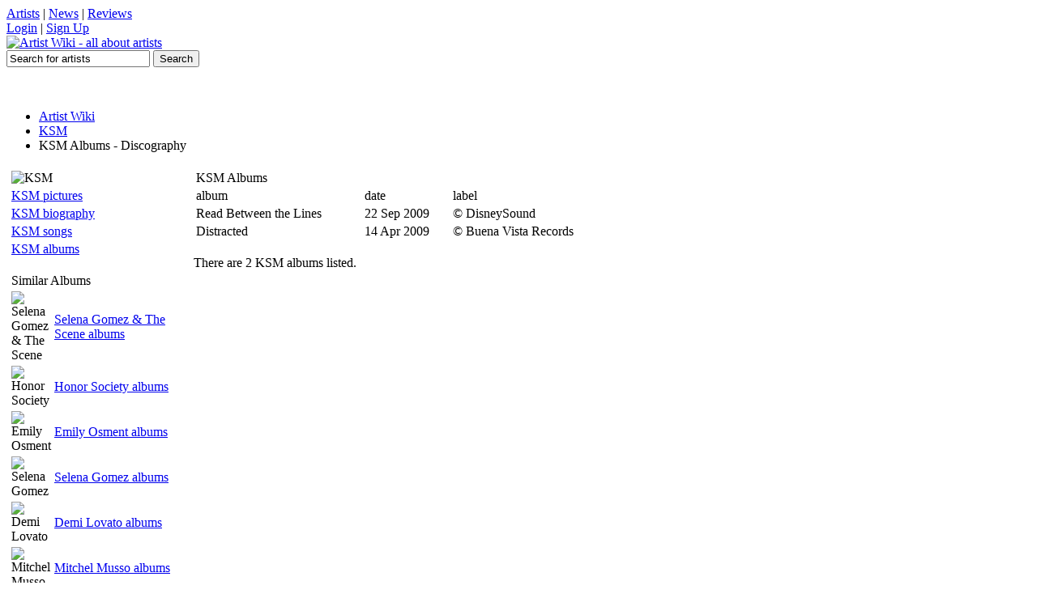

--- FILE ---
content_type: text/html; charset=utf-8
request_url: https://artistwiki.com/ksm/albums
body_size: 1893
content:

<!DOCTYPE html PUBLIC "-//W3C//DTD XHTML 1.0 Transitional//EN" "http://www.w3.org/TR/xhtml1/DTD/xhtml1-transitional.dtd">
<html xmlns="http://www.w3.org/1999/xhtml" xml:lang="en" lang="en">

<head>
<title>KSM albums - KSM discography on ArtistWiki Music</title>
<meta http-equiv='Content-Type' content='text/html; charset=utf-8'>
<meta name='description' content='KSM albums and KSM discography, Read Between the Lines, Distracted, '>
<meta name='keywords' content='KSM albums, KSM discography, KSM'>
<link rel='shortcut icon' href='/favicon.ico'>
<link rel='stylesheet' href='/inc/styles2.css' type='text/css'>
</head>

<body>


<div id='topbarW'><div id='topbar'>
<div id='tl'><a href='#'>Artists</a> | <a href='#'>News</a> | <a href='#'>Reviews</a></div>
<div id='tr'><a href='#'>Login</a> | <a href='#'>Sign Up</a></div>
</div></div>
<div id='topW'><div id='top'>
	<a href='/'><img src="https://artistwiki.com/images/logo.png" alt='Artist Wiki - all about artists' title='Artist Wiki - all about artists'></a>
	<div id='serW'>
	<form name='sForm' id='sForm' action='/search.php'>
		<input type='text' name='q' id='serbox' value='Search for artists' onfocus="if(this.value=='Search for artists')(this.value='');" onblur="if(this.value=='')(this.value='Search for artists');" />
		<input type='submit' name='submit' id='subbut' value='Search' />
	</form>
	</div>
</div></div>
<div class='clr'></div>

<br /><center>
<script language="javascript" src="https://media.fastclick.net/w/get.media?sid=57792&m=1&tp=5&d=j&t=n"></script>
<noscript><a href="http://media.fastclick.net/w/click.here?sid=57792&m=1&c=1" target="_blank">
<img src="http://media.fastclick.net/w/get.media?sid=57792&m=1&tp=5&d=s&c=1" width=728 height=90 border=1></a></noscript>
</center><br />


<div id='mainW'>
	<div id='navbar'>
		<ul>
			<li><a href='/'>Artist Wiki</a></li>
		<li><a href='/ksm'>KSM</a></li>
		<li class='current'>KSM Albums - Discography</li>
		</ul>
	</div>
<table><tr><td valign='top'>
		<table class='artmenu'>
		<tr><td><img src='/images/artists/ksm.jpg' alt='KSM' title='KSM' align='left'></td></tr>
		<tr><td><a href='/ksm/pictures'>KSM pictures</a></td></tr>
		<tr><td><a href='/ksm/biography'>KSM biography</a></td></tr>
		<tr><td><a href='/ksm/songs'>KSM songs</a></td></tr>
		<tr><td><a href='/ksm/albums'>KSM albums</a></td></tr>
		</table>
		<table class='listtable' style='width:224px;margin:15px 0px 0px 0px;'><tr><td class='listtable_h' colspan='2'>Similar Albums</td></tr><tr><td class='listtable_td' width='32'><img src='/images/artists/selena-gomez-the-scene-30.jpg' alt='Selena Gomez & The Scene'></td><td class='listtable_td'><a href='/selena-gomez-the-scene/albums'>Selena Gomez & The Scene albums</a></td></tr><tr><td class='listtable_td' width='32'><img src='/images/artists/honor-society-30.jpg' alt='Honor Society'></td><td class='listtable_td'><a href='/honor-society/albums'>Honor Society albums</a></td></tr><tr><td class='listtable_td' width='32'><img src='/images/artists/emily-osment-30.jpg' alt='Emily Osment'></td><td class='listtable_td'><a href='/emily-osment/albums'>Emily Osment albums</a></td></tr><tr><td class='listtable_td' width='32'><img src='/images/artists/selena-gomez-30.jpg' alt='Selena Gomez'></td><td class='listtable_td'><a href='/selena-gomez/albums'>Selena Gomez albums</a></td></tr><tr><td class='listtable_td' width='32'><img src='/images/artists/demi-lovato-30.jpg' alt='Demi Lovato'></td><td class='listtable_td'><a href='/demi-lovato/albums'>Demi Lovato albums</a></td></tr><tr><td class='listtable_td' width='32'><img src='/images/artists/mitchel-musso-30.jpg' alt='Mitchel Musso'></td><td class='listtable_td'><a href='/mitchel-musso/albums'>Mitchel Musso albums</a></td></tr><tr><td class='listtable_td' width='32'><img src='/images/artists/selena-gomez-demi-lovato-30.jpg' alt='Selena Gomez & Demi Lovato'></td><td class='listtable_td'><a href='/selena-gomez-demi-lovato/albums'>Selena Gomez & Demi Lovato albums</a></td></tr></table></td><td valign='top'><table class='listtable' style='width:520px;margin-right:0px;'><tr><td class='listtable_h' colspan='3'>KSM Albums</td></tr>
			<tr><td class='listtable_h'>album</td><td class='listtable_h'>date</td><td class='listtable_h'>label</td></tr><tr><td class='listtable_td'>Read Between the Lines</td><td class='listtable_td'>22 Sep 2009</td><td class='listtable_td'>&copy; DisneySound</td></tr><tr><td class='listtable_td'>Distracted</td><td class='listtable_td'>14 Apr 2009</td><td class='listtable_td'>&copy; Buena Vista Records</td></tr></table><br>There are 2 KSM albums listed.<br><script language="javascript" src="https://media.fastclick.net/w/get.media?sid=57792&m=6&tp=8&d=j&t=n"></script>
<noscript><a href="http://media.fastclick.net/w/click.here?sid=57792&m=6&c=1" target="_blank">
<img src="http://media.fastclick.net/w/get.media?sid=57792&m=6&tp=8&d=s&c=1" width=300 height=250 border=1></a></noscript></td></tr></table>
</div>


<table class='latser' align='center'><tr><td><a href='/soul-sevenkim-wilson'>soul seven;kim wilson</a> / <a href='/jeffrey-wrightbill-sims-jr'>jeffrey wright;bill sims, jr.</a> / <a href='/g-funk'>g-funk</a> / <a href='/masterp'>master.p</a> / <a href='/aicelle-santos'>aicelle santos</a> / <a href='/gretchen-barreto'>gretchen barreto</a> / <a href='/soldiers-of-fortune'>soldiers of fortune</a> / <a href='/spectrals'>spectrals</a> / <a href='/grupo-salvaje'>grupo salvaje</a> / <a href='/congotronics-vs-rockers'>congotronics vs rockers</a></td></tr></table>

<table class='foot' align='center'><tr><td>Copyright &copy; ArtistWiki.com 2009 - 2022 - All Rights Reserved 0.003 - <a href='/page.php?privacy'>privacy policies</a> | <a href='/page.php?contact'>contact</a></td></tr></table>
<!-- Google tag (gtag.js) -->
<script async src="https://www.googletagmanager.com/gtag/js?id=G-YD6QE4WGBF"></script>
<script>
  window.dataLayer = window.dataLayer || [];
  function gtag(){dataLayer.push(arguments);}
  gtag('js', new Date());

  gtag('config', 'G-YD6QE4WGBF');
</script>

<script defer src="https://static.cloudflareinsights.com/beacon.min.js/vcd15cbe7772f49c399c6a5babf22c1241717689176015" integrity="sha512-ZpsOmlRQV6y907TI0dKBHq9Md29nnaEIPlkf84rnaERnq6zvWvPUqr2ft8M1aS28oN72PdrCzSjY4U6VaAw1EQ==" data-cf-beacon='{"version":"2024.11.0","token":"0c0052d66a6342deb56b5e62247e5e4b","r":1,"server_timing":{"name":{"cfCacheStatus":true,"cfEdge":true,"cfExtPri":true,"cfL4":true,"cfOrigin":true,"cfSpeedBrain":true},"location_startswith":null}}' crossorigin="anonymous"></script>
</body>
</html>